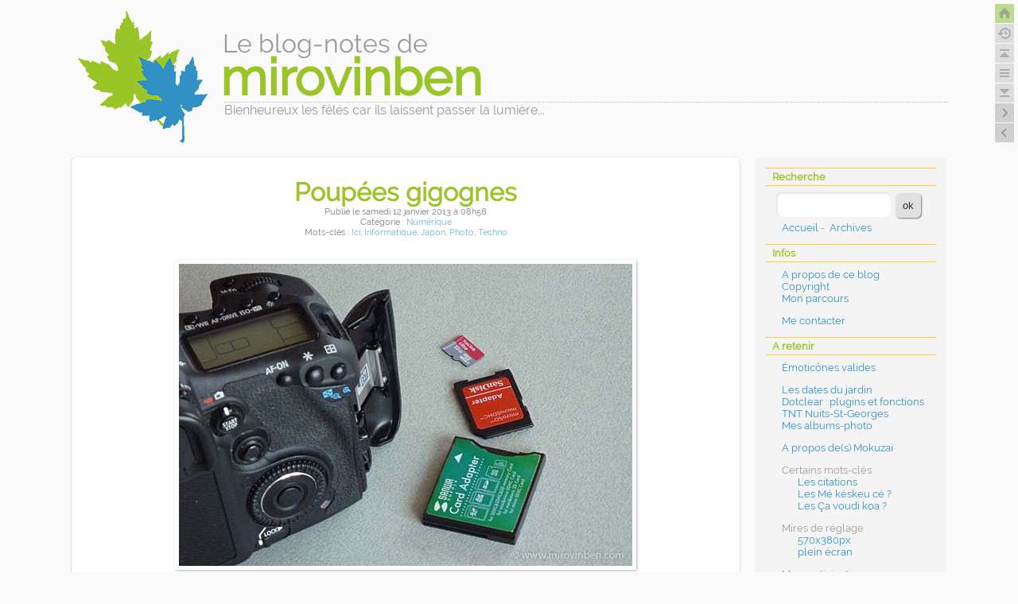

--- FILE ---
content_type: text/html; charset=UTF-8
request_url: https://www.mirovinben.fr/blog/index.php?post/id2302
body_size: 36373
content:
<!DOCTYPE html>
<html lang="fr">
<head>

	
	<meta charset="UTF-8" />
	
		<title>Poupées gigognes - mirovinben</title>

	
		
			<meta name="ROBOTS" content="INDEX, FOLLOW, NOARCHIVE" />
		
		
	<meta name="date" content="2013-01-12T08:58:00+01:00" />

	
	
	<link rel="contents" href="https://www.mirovinben.fr/blog/index.php?archive" title="Archives" />
			<link rel="next" href="https://www.mirovinben.fr/blog/index.php?post/id2306" title="Dotclear : marqueurs EntryNotes et IfEntryNotes" />
		<link rel="prev" href="https://www.mirovinben.fr/blog/index.php?post/id2301" title="Un arbre qui tombe" />
		
			<link rel="alternate" type="application/atom+xml" title="Fil Atom des billets" href="https://www.mirovinben.fr/blog/index.php?feed/atom" />
							<link rel="alternate" type="application/atom+xml" title="Fil Atom des commentaires pour ce billet" href="https://www.mirovinben.fr/blog/index.php?feed/atom/comments/2302" />
						<link rel="alternate" type="application/rss+xml" title="Fil RSS2 des billets" href="https://www.mirovinben.fr/blog/index.php?feed/rss2" />
							<link rel="alternate" type="application/rss+xml" title="Fil RSS2 des commentaires pour ce billet" href="https://www.mirovinben.fr/blog/index.php?feed/rss2/comments/2302" />
					
	
	
<!-- mediaqueries -->
	<meta name="viewport" content="width=device-width, initial-scale=1" />
<!-- thème -->
	<link rel="stylesheet" href="/dc2themes/mrvb6/common.css" media="screen" />
	<link rel="stylesheet" href="/dc2themes/mrvb6/style.css" media="screen" />
	<link rel="stylesheet" href="/dc2themes/mrvb6_sobre/style.css" media="screen" />
<!-- BlogQmarkURL CSS + JQuery -->
	<link rel="stylesheet" href="https://www.mirovinben.fr/blog/index.php?pf=print.css" media="print" />
	<script src="https://www.mirovinben.fr/blog/index.php?pf=jquery/2.2.4/jquery.js"></script>
	<script src="https://www.mirovinben.fr/blog/index.php?pf=jquery/2.2.4/jquery.cookie.js"></script>

<!-- début publicHeadContent -->
<link rel="stylesheet" href="/blog/index.php?pf=bigfoot/css/bigfoot-numeric.css" type="text/css" media="screen" />
<script src="/blog/index.php?pf=bigfoot/js/bigfoot.js"></script>
<link rel="stylesheet" href="/blog/index.php?pf=magnific-popup/css/magnific-popup.css" type="text/css" media="screen" />
<script src="/blog/index.php?pf=magnific-popup/js/magnific-popup.js"></script>
<style>
	.mrvbToC .less.active .read-more,
	.mrvbToC .read-less{display: none;}
	.mrvbToC .less.active .read-less{display: inline-block;}
</style>
<link rel="stylesheet" type="text/CSS" href="https://www.mirovinben.fr/blog/index.php?pf=twentytwenty/css/twentytwenty.css" />
<script src="https://www.mirovinben.fr/blog/index.php?pf=twentytwenty/js/jquery.event.move.min.js"></script>
<script src="https://www.mirovinben.fr/blog/index.php?pf=twentytwenty/js/jquery.twentytwenty.min.js"></script>
<script>
//<![CDATA[
$(window).load(function(){
$(".twentytwenty-container").twentytwenty();
});

//]]>
</script>
<!-- fin publicHeadContent -->

<!-- surcharges plugins/palettes du thème -->
	<link rel="stylesheet" href="/dc2themes/mrvb6/plugins.css" media="screen" />
	<link rel="stylesheet" href="/dc2themes/mrvb6_sobre/plugins.css" media="screen" />
	<link rel="stylesheet" href="/dc2themes/mrvb6_sobre/colors.css" media="screen" />

<!-- surcharges spécifiques au blog -->
	<link rel="stylesheet" href="/dc2themes/mrvb6_sobre_default/style.css" media="screen" />
	<link rel="stylesheet" href="/dc2themes/mrvb6_sobre_default/plugins.css" media="screen" />
	<link rel="stylesheet" href="/dc2themes/mrvb6_sobre_default/colors.css" media="screen" />

<!-- / -->


	<script src="https://www.mirovinben.fr/blog/index.php?pf=post.js"></script>
	<script>
		var post_remember_str = 'Se souvenir de moi sur ce blog';
	</script>

</head>

<body class="dc-post simple   dc-570px blog_default dc-menu-right blowup style3D styleBloc styleRond">


	<div id="page">
		
			
	
	
				
<header class="header">
	<nav>
		<p class="ico-gohome"><a class="ico-gohome" href="?" title="Aller à la page d'accueil">&nbsp;</a></p>
		<p class="ico-goarchiv"><a class="ico-goarchiv" href="?archive" title="Aller à la page d'archives">&nbsp;</a></p>
		<p class="ico-gotop"><a class="ico-gotop" href="#top" title="Aller en haut de page">&nbsp;</a></p>
		<p class="ico-gomenu"><a class="ico-gomenu" href="#blognav" title="Aller au menu">&nbsp;</a></p>
		<p class="ico-gofooter"><a class="ico-gofooter" href="#bottom" title="Aller en bas de page">&nbsp;</a></p>
		<p class="ico-nogch">&nbsp;</p>
		<p class="ico-nodrt">&nbsp;</p>
		<ul class="skip-links" id="prelude">
			<li class="first"><a href="#main">Aller au contenu</a></li>
			<li class="next"><a href="#blognav">Aller au menu</a></li>
			<li class="last"><a href="#search">Aller à la recherche</a></li>
		</ul>
	</nav>		
	<div id="top" class="banner">
									<div class="site-prelude">
					Le blog-notes de
				</div>
						<h1 class="site-title"><a href="https://www.mirovinben.fr/blog/index.php?" title="Retour à la page d'accueil du blog"><span>mirovinben</span></a></h1>
							<p class="site-baseline">Bienheureux les fêlés car ils laissent passer la lumière...</p>
						</div>

	
</header>

			

		<div id="wrapper">
				
			<main id="main">
									<div class="widgets blogextra__widgets" id="blogextra">
									</div>
										
				<div id="content">
						
		
			<article id="p2302" class="post simple content-one cat-numerique " >
			<div class="post-header-content">
						
<header>
	<h2 class="post-title"><a href="https://www.mirovinben.fr/blog/index.php?post/id2302">Poupées gigognes</a></h2>
	<div class="post-meta">
			<p class="post-info">
			Publié			
	<time datetime="2013-01-12T08:58:00+01:00"><span class="post-date">le samedi 12 janvier 2013</span><span class="post-time"> à 08h58</span></time>

			<span class="post-permalink">- <a href="https://www.mirovinben.fr/blog/index.php?post/id2302" title="Lien permanent">#</a></span>
					<span class="post-cat"><span class="separator"> - </span>Catégorie&nbsp;: <a href="https://www.mirovinben.fr/blog/index.php?category/Numerique">Numérique</a></span>
				</p>
		
<div class="entry-tags">
	<p>Mots-clés : </p>
	<ul class="post-tags-list">
		<li class="post-tags-item"><a href="https://www.mirovinben.fr/blog/index.php?tag/Ici">Ici</a>, </li>
		<li class="post-tags-item"><a href="https://www.mirovinben.fr/blog/index.php?tag/Informatique">Informatique</a>, </li>
		<li class="post-tags-item"><a href="https://www.mirovinben.fr/blog/index.php?tag/Japon">Japon</a>, </li>
		<li class="post-tags-item"><a href="https://www.mirovinben.fr/blog/index.php?tag/Photo">Photo</a>, </li>
		<li class="post-tags-item"><a href="https://www.mirovinben.fr/blog/index.php?tag/Techno">Techno</a></li>
	</ul>
</div>

	  	</div>
</header>

								

<div class="post-body">
						<div class="post-edit post-excerpt dc-photo">
				<p><img alt="b130105f0981.jpg" src="/dc2public/2013/2013_01/b130105f0981.jpg" /></p>
<p>Comment utiliser une carte mémoire tourikiki<br />avec un appareil photo qui n'aime que les formats maoussekosto...</p>				<div class="clear"></div>
			</div>
			<div class="endExcerpt "></div>
			  	<div class="post-edit post-content ">
		<p>Depuis que je me suis décidé <em>(très récemment, c'est à dire juste avant mon voyage de quinze jours au Japon en novembre dernier)</em> à utiliser le format de fichier-photo "brut de capteur", poétiquement appelé "RAW" par les spécialistes, il m'a fallut revoir pas mal de choses...</p>
<p>A savoir ma chaîne de traitement des fichiers (choix des logiciels à utiliser et ordre d'utilisation), mes méthodes de sauvegarde (originaux + résultats) et, surtout, la capacité des cartes mémoires que j'insère dans le 7D pour ne pas me trouver en "panne de peloche" en pleine opération "click-clack" voire, peut-être un jour, en plein tournage d'une vidéo.</p>
<p>Chaque fichier RAW pesant environ 4 fois son équivalent en JPEG (moyenne sur 100 fichiers), il me fallait donc d'abord résoudre la capacité de stockage dans l'appareil photo.</p>
<p>Quand on voit la différence de coût entre une <a href="http://fr.wikipedia.org/wiki/CompactFlash">CompactFlash</a> et une  <a href="http://fr.wikipedia.org/wiki/Micro_SD">microSD-HC</a> pour une même capacité (32&#160;Go), avec une vitesse de transfert d'au moins 30&#160;Go/s, de la même marque chez le même fournisseur (85&#160;€ pour la première et 25&#160;€ pour la seconde), on peut chercher à utiliser la seconde. Moyennant un adaptateur.</p>
<p>Sauf que là, il m'en faut deux. Le premier (le rouge) est classique, d'autant plus facilement trouvable qu'il est fourni avec. Le second (le vert) est plus exotique, difficile à acquérir en France.</p>
<p>Comme je vous l'avais raconté <a href="/blog/index.php?post/id2286">ici</a>, j'en ai trouvé un au Japon. Financièrement c'est impeccable&#160;: 73&#160;€ pour deux microSD-HC et un adaptateur là-bas. À comparer avec les 170&#160;€ pour deux CompactFlash ici. </p>
<p>Par contre il y a un léger problème. Quand j'insère l'adaptateur "vert" dans le lecteur de carte intégré à l'ordinateur, il n'est pas détecté et je ne peux faire de copie sur mon disque dur. Deux solutions&#160;:</p>
<ol><li>Extraire l'adaptateur rouge de l'adaptateur vert et l'insérer dans le lecteur de carte. Pas trop envie. En effet, l’ergot dans l'adaptateur vert destiné à bloquer l'adaptateur rouge me paraît&nbsp; un peu léger...</li>
<li>Ne rien ôter de l'appareil photo et utiliser un câble USB entre le boîtier et le PC. Méthode que je n'utilisais pas jusqu'à présent mais qui donne toute satisfaction. A condition de désactiver le logiciel Canon qui se lance automatiquement par défaut et qui fait sa soupe dans son coin.</li>
</ol>
<p>J'ai choisi la seconde méthode.</p>
<p>L'amusant dans l'histoire c'est que je n'ai pris que 36 photos (pour une occupation mémoire totale de 890&#160;Mo) depuis que j'ai cette usine à gaz à disposition... La CompactFlash de 16&#160;Go que j'utilise habituellement aurait largement suffit...</p>
<div class="footnotes">
<hr class="" />
<p><strong>Mise à jour du 21/01/2012&#160;:</strong></p>
<p>Les informations ajoutées dans <a href="/blog/index.php?post/id2302#c7977">ce commentaire</a> sont à prendre en compte si vous souhaitez acheter ou conseiller ce genre d'adaptateur.</p>
</div>
		<div class="clear"></div>
	</div>
	</div>


			</div>
						<p class="ico-godrt"><a class="ico-godrt" href="https://www.mirovinben.fr/blog/index.php?post/id2301" title="billet précédent">&nbsp;</a></p>
			
						<p class="ico-gogch"><a class="ico-gogch" href="https://www.mirovinben.fr/blog/index.php?post/id2306" title="billet suivant">&nbsp;</a></p>
			
			


			
	<div class="post-feedback"> 

						<div class="feedback__comments" id="comments">
				<h3>13 réactions</h3>
				<ul class="comments-list">
													<li id="c7933" class="comment  odd first">
																	<p class="comment-info"><a href="#c7933" class="comment-number">1</a>.
							par <a href="http://www.lumieresdelombre.com/">Pastelle</a>, le samedi 12 janvier 2013 à 10h05							<span class="feedback-type">commentaire</span>														</p>
							<div class="comment-content">
								
								<p>Je ne savais même pas que ça existait. Je viens de regarder sur internet, ça se trouve en France aussi. Je vais essayer, car j'ai des cartes de l'ancien appareil, elles vont se rendre utiles ainsi.<br />
Merci pour l'info. <img src="/dc2themes/mrvb6_sobre/smilies/smile.png" alt=":)" class="smiley" /></p>
															</div>
						</li>
																<li id="c7934" class="comment me  ">
																	<p class="comment-info"><a href="#c7934" class="comment-number">2</a>.
							par <a href="https://www.mirovinben.fr">mirovinben</a>, le samedi 12 janvier 2013 à 10h37							<span class="feedback-type">commentaire</span>														</p>
							<div class="comment-content">
								
								<p><strong>Pastelle</strong>, j’en avais trouvé un après mon achat, via internet depuis la France. Je ne me souviens plus si c’était un adaptateur accueillant des microSD-HC ou un adaptateur accueillant des SD-HC (donc aussi des microSD-HC).</p>
<p>Vaut mieux prendre un adaptateur  accueillant des SD-HC. Qui peut le plus peut le moins…</p>
<p>Vérifie aussi les débits acceptés (côté carte mémoire) et fournis (vers l’APN) par l’adaptateur.</p>
															</div>
						</li>
																<li id="c7935" class="comment  odd ">
																	<p class="comment-info"><a href="#c7935" class="comment-number">3</a>.
							par <a href="http://www.banalitesxunegonde.fr">Cunégonde</a>, le samedi 12 janvier 2013 à 10h44							<span class="feedback-type">commentaire</span>														</p>
							<div class="comment-content">
								
								<p>Si tu veux j'ai des cartes dont je ne me sers plus.</p>
															</div>
						</li>
																<li id="c7936" class="comment   ">
																	<p class="comment-info"><a href="#c7936" class="comment-number">4</a>.
							par <a href="http://www.legaletas.net/blog/">Gilsoub</a>, le samedi 12 janvier 2013 à 12h40							<span class="feedback-type">commentaire</span>														</p>
							<div class="comment-content">
								
								<p>Ayant le même prob depuis mon passage au 7 D mes cartes 4Go sont devenus petite je suis passé au 16, je zieute les 36 pour mon prochain voyage. mais c'est vrai qu'elle sont chére ! Donc si ta soluce est fiable ...<br />
Cunégonde : Quelle capacité et prix ?</p>
															</div>
						</li>
																<li id="c7937" class="comment me odd ">
																	<p class="comment-info"><a href="#c7937" class="comment-number">5</a>.
							par <a href="https://www.mirovinben.fr">mirovinben</a>, le samedi 12 janvier 2013 à 12h56							<span class="feedback-type">commentaire</span>														</p>
							<div class="comment-content">
								
								<p><strong>Cunégonde</strong>, si c'est à moi que tu causes, non merci, j'ai ce qu'il faut. Par contre si d'autres sont intéressés, même question que Gilsoub : "Quelle capacité et prix ?"</p>


<p><strong>Gilsoub</strong>, pour la fiabilité de l'adaptateur, je vais attendre encore un peu avant de laisser éclater ma joie. Pour les cartes mémoires proprement dites, la marque est réputée. Je n'ai jamais eu de pb avec mes autres cartes, de la même marque.</p>
															</div>
						</li>
																<li id="c7938" class="comment   ">
																	<p class="comment-info"><a href="#c7938" class="comment-number">6</a>.
							par <a href="http://www.banalitescunegonde.fr">Cunégonde</a>, le samedi 12 janvier 2013 à 14h10							<span class="feedback-type">commentaire</span>														</p>
							<div class="comment-content">
								
								<p>Sept sandisk extreme III de 2GO, une dane-elec de 2GO aussi, 2 sandisk ultra II de 1GO.<br />
Je donne, faudra juste venir les récupérer.</p>
															</div>
						</li>
																<li id="c7939" class="comment me odd ">
																	<p class="comment-info"><a href="#c7939" class="comment-number">7</a>.
							par <a href="https://www.mirovinben.fr">mirovinben</a>, le samedi 12 janvier 2013 à 14h21							<span class="feedback-type">commentaire</span>														</p>
							<div class="comment-content">
								
								<p>Quel format de carte ? CompactFlash ?</p>
															</div>
						</li>
																<li id="c7940" class="comment   ">
																	<p class="comment-info"><a href="#c7940" class="comment-number">8</a>.
							par <a href="http://www.banalitescunegonde.fr">Cunégonde</a>, le samedi 12 janvier 2013 à 16h40							<span class="feedback-type">commentaire</span>														</p>
							<div class="comment-content">
								
								<p>Mais oui</p>
															</div>
						</li>
																<li id="c7975" class="comment  odd ">
																	<p class="comment-info"><a href="#c7975" class="comment-number">9</a>.
							par <a href="http://www.ledauphin.org/">Stéphane</a>, le vendredi 18 janvier 2013 à 08h11							<span class="feedback-type">commentaire</span>														</p>
							<div class="comment-content">
								
								<p>Salut,</p>


<p>En terme de vitesse d'écriture, ça donne quoi cet empilage (je pense surtout à la conversion CompactFlash =&gt; SD ) ?</p>


<p>Merci</p>


<p>Stéphane</p>
															</div>
						</li>
																<li id="c7976" class="comment me  ">
																	<p class="comment-info"><a href="#c7976" class="comment-number">10</a>.
							par <a href="https://www.mirovinben.fr">mirovinben</a>, le vendredi 18 janvier 2013 à 08h27							<span class="feedback-type">commentaire</span>														</p>
							<div class="comment-content">
								
								<p>Je n'ai fait qu un seul type de test, en situation classique : prendre des photos au format RAW, parfois de façon rapprochée (une par seconde). Ni vidéo ni mode rafale. Ça a l'air de suivre le rythme.</p>


<p><em>Mon petit doigt me souffle à l'oreille qu'il serait bon de tester plus à fond... <img src="/dc2themes/mrvb6_sobre/smilies/wink.png" alt=";-)" class="smiley" /> </em></p>
															</div>
						</li>
																<li id="c7977" class="comment me odd ">
																	<p class="comment-info"><a href="#c7977" class="comment-number">11</a>.
							par <a href="https://www.mirovinben.fr">mirovinben</a>, le vendredi 18 janvier 2013 à 09h59							<span class="feedback-type">commentaire</span>														</p>
							<div class="comment-content">
								
								<p>Tests complémentaires faits…</p>
<p>Si je connais le débit de la microSDHC (jusqu’à 30Mo/s), je n’ai pas trouvé d’information claire concernant le débit de l’adaptateur (marque Sanwa, ref <a href="http://www.sanwa.co.jp/product/syohin.asp?code=ADR-SDCF2">ADR-SDCF2</a>). Je sais juste qu’il est UDMA et qu’il accepte les (micro)SDHC de la classe 1 jusqu’à la classe 10… Ce qui ne dit rien de sa vitesse de transfert vers le 7D…</p>
<ul>
<li>test vidéo : c’est limite. Risque de saturation du buffer interne du 7D, gare aux faux contacts (j’en ai eu un), mais ça fonctionne. Canon préconise au moins du 8Mo/s</li>
<li>test mode rafale : 16 images RAW (380Mo) en 2 secondes. On obtient bien les 8 images par seconde annoncées par Canon. Tout dépend du temps de pause entre deux rafales.</li>
</ul>
<p>En conclusion : si ça convient fort bien pour mon usage (peu ou pas de modes rafale, pas de vidéo), je ne conseille pas nécessairement cet achat pour qui veut faire surtout des vidéos.</p>
<p>Remarque : cet adaptateur ne peut être inséré que dans un appareil qui accepte les CompactFlash de type II (plus épaisses que les classiques type I).</p>
															</div>
						</li>
																<li id="c7978" class="comment   ">
																	<p class="comment-info"><a href="#c7978" class="comment-number">12</a>.
							par <a href="http://www.ledauphin.org/">Stéphane</a>, le vendredi 18 janvier 2013 à 10h40							<span class="feedback-type">commentaire</span>														</p>
							<div class="comment-content">
								
								<p>Ha, si c'est une carte Type II, ça répond de manière définitive à la question : compatible Type I uniquement  pour mon Nikon ....</p>


<p>Il faut surtout comparer le temps de vidage du buffer pour avoir une bonne idée de la vitesse de l'ensemble. Avec une carte lente, tu fera tes 16 images en deux secondes, puis ensuite il faut attendre qu'il se vide. Et là la vitesse de la carte est importante.</p>


<p>Stéphane</p>
															</div>
						</li>
																<li id="c7979" class="comment me odd ">
																	<p class="comment-info"><a href="#c7979" class="comment-number">13</a>.
							par <a href="https://www.mirovinben.fr">mirovinben</a>, le vendredi 18 janvier 2013 à 12h43							<span class="feedback-type">commentaire</span>														</p>
							<div class="comment-content">
								
								<p><strong>Stéphane</strong>, c'est ce que j'évoquais implicitement en parlant de "temps de pause entre deux rafales". <img src="/dc2themes/mrvb6_sobre/smilies/wink.png" alt=";-)" class="smiley" /></p>
															</div>
						</li>
							</ul>
				</div>
			

	<form action="https://www.mirovinben.fr/blog/index.php?post/id2302#pr" method="post" id="comment-form">
								
		<h3>Ajouter un commentaire</h3>
		<div class="comment-form">
		
			<p class="signal"><input name="c_signal" id="c_signal" type="checkbox"  /> <label for="c_signal">Commentaire privé</label></p>			
			<p class="field name-field"><label for="c_name">Nom ou pseudo<abbr title="Champ obligatoire">*</abbr>&nbsp;:</label>
				<input name="c_name" type="text" id="c_name" size="30" maxlength="255" value="" />
			</p>

			<p class="field mail-field"><label for="c_mail">Adresse email<abbr title="Champ obligatoire">*</abbr>&nbsp;:</label>
				<input name="c_mail" type="text" id="c_mail" size="30" maxlength="255" value="" />
			</p>

			<p class="field site-field"><label for="c_site">Site web <em>(facultatif)</em>&nbsp;:</label>
				<input name="c_site" type="text" id="c_site" size="30" maxlength="255" value="" />
			</p>

			<p style="display:none">
				<input name="f_mail" type="text" size="30" maxlength="255" value="" />
			</p>

			<p class="field field-content"><label for="c_content">Commentaire<abbr title="Champ obligatoire">*</abbr>&nbsp;:</label>
				<textarea name="c_content" id="c_content" cols="35" rows="7"></textarea>
			</p>

			<div class="form-help" id="c_help">
								<p>Le code HTML est affiché comme du texte et les adresses web sont automatiquement transformées. Vous pouvez utiliser une syntaxe wiki simplifiée en vous aidant des boutons de mise en forme au-dessus du champ de saisie du commentaire. Votre adresse email ne sera pas rendue publique. </p>
				<p>Si la case "Commentaire privé" est cochée, votre message me sera envoyé mais ne sera pas affiché dans la liste des commentaires. Utilisable, par exemple, pour signaler discrètement une erreur ou demander une correction.</p>
			</div>

			
			<p class="buttons">
				<button type="submit" class="preview" name="preview" value="Prévisualiser">Prévisualiser</button>
									<button type="submit" class="submit" value="Envoyer">Envoyer</button>
							</p>
		</div>
	</form>



	</div> 

			
	<div class="feed post-feed">
		<ul class="feed-atom">
			<li><a href="https://www.mirovinben.fr/blog/index.php?feed/atom/comments/2302">Fil Atom des commentaires pour ce billet</a></li>
		</ul>
		<ul class="feed-rss2">
			<li><a href="https://www.mirovinben.fr/blog/index.php?feed/rss2/comments/2302">Fil RSS2 des commentaires pour ce billet</a></li>
		</ul>
	</div>

		</article>
		
				</div>
					
			</main>
					
						
<aside class="sidebar" id="sidebar">
<div class="widgets blognav__widgets" id="blognav">
<div class="mrvbBlock ">
<div class="widget mrvbsearch " id="search">
<h2>Recherche</h2>
<form action="https://www.mirovinben.fr/blog/index.php?" method="get">
<fieldset>
<p><input type="text" size="10" maxlength="255" id="q" name="q" value="" /> <input type="submit" class="submit" value="ok" /></p>
</fieldset>
</form>
</div>
<div class="widget mrvbnavigation "  id="topnav">
<ul>
<li class="topnav-home"><a href="https://www.mirovinben.fr/blog/index.php?">Accueil</a><span>&nbsp;-&nbsp;</span></li>
<li class="topnav-arch"><a href="https://www.mirovinben.fr/blog/index.php?archive">Archives</a></li>
</ul>
</div>
<div class="widget text mrvbtext ">
<h2>Infos</h2>
<ul>
	<li><a href="?static/Apropos">A propos de ce blog</a></li>
	<li><a href="?static/Copyright">Copyright</a></li>
	<li><a href="?static/mon-parcours">Mon parcours</a></li>
</ul>
<ul>
	<li><a href="?contactme">Me contacter</a></li>
</ul>
</div>
<div class="widget text mrvbtext ">
<h2>A retenir</h2>
<ul>
	<li><a href="?static/Emoticones">Émoticônes valides</a></li>
</ul>
<ul>
	<li><a href="?static/JardinDates">Les dates du jardin</a></li>
	<li><a href="?pages/pluginsDC2">Dotclear : plugins et fonctions</a></li>
	<li><a href="?static/TNT21">TNT Nuits-St-Georges</a></li>
	<li><a href="?pages/RecapAlbums01">Mes albums-photo</a></li>
</ul>
<ul>
	<li><a href="?pages/Mokuzai">A propos de(s) Mokuzai</a></li>
</ul>
<ul>
	<li>Certains mots-clés
		<ul>
			<li><a href="?tag/Citation">Les citations</a></li>
			<li><a href="?tag/M%C3%A9keskeuc%C3%A9">Les Mé késkeu cé ?</a></li>
			<li><a href="?tag/Çavoudikoa">Les Ça voudi koa ?</a></li>
		</ul>
	</li>
	<li>Mires de réglage
		<ul>
			<li><a href="?static/GrayScale">570x380px</a></li>
			<li><a href="/mire.html">plein écran</a></li>
		</ul>
	</li>
	<li>Mes participations...
		<ul class="puce">
			<li class="off"><a href="?tag/Projet-52" title="participation terminée">aux projets 52 de Virginie</a></li>
			<li class="off"><a href="?tag/Photomuette" title="participation terminée">à la photo muette</a></li>
			<li class="off"><a href="?tag/Photo-du-15" title="participation terminée">à la photo du mois</a></li>
			<li class="off"><a href="?tag/Alphajour" title="participation terminée">aux 366 alphabétiques</a></li>
			<li class="off"><a href="?tag/Mobsol%C3%A8te" title="participation terminée">aux Obsolètes</a></li>
			<li class="off"><a href="?pages/Chic-des-Clics" title="participation terminée">aux "Chic ! Des clics !"</a></li>
		</ul>
	</li>
</ul>
</div>
</div>
<div class="mrvbBlock ">
<div class="widget categories mrvbcategories ">
<h2>Catégories</h2>
<p class="list">
<a class="cat91" href="https://www.mirovinben.fr/blog/index.php?category/Bref">Bref</a><span class="separator">&nbsp;- </span>
<a class="cat23" href="https://www.mirovinben.fr/blog/index.php?category/Au-jour-le-jour">Au jour le jour</a><span class="separator">&nbsp;- </span>
<a class="cat24" href="https://www.mirovinben.fr/blog/index.php?category/Ca-se-mange">Ça se mange</a><span class="separator">&nbsp;- </span>
<a class="cat25" href="https://www.mirovinben.fr/blog/index.php?category/Dans-le-jardin">Dans le jardin</a><span class="separator">&nbsp;- </span>
<a class="cat2" href="https://www.mirovinben.fr/blog/index.php?category/Ciel-et-nuees">Ciel et nuées</a><span class="separator">&nbsp;- </span>
<a class="cat80" href="https://www.mirovinben.fr/blog/index.php?category/Dotclear">Dotclear</a><span class="separator">&nbsp;- </span>
<a class="cat78" href="https://www.mirovinben.fr/blog/index.php?category/Photophilie">Photophilie</a><span class="separator">&nbsp;- </span>
<a class="cat33" href="https://www.mirovinben.fr/blog/index.php?category/Textualite">Textualité</a><span class="separator">&nbsp;- </span>
<a class="cat19" href="https://www.mirovinben.fr/blog/index.php?category/Sagacite">Sagacité</a><span class="separator">&nbsp;- </span>
<a class="cat26 category-current" href="https://www.mirovinben.fr/blog/index.php?category/Numerique">Numérique</a><span class="separator">&nbsp;- </span>
<a class="cat79" href="https://www.mirovinben.fr/blog/index.php?category/Japon-2012">Japon 2012</a><span class="separator">&nbsp;- </span>
<a class="cat29" href="https://www.mirovinben.fr/blog/index.php?category/Autrefois">Autrefois</a><span class="separator">&nbsp;- </span>
<a class="cat5" href="https://www.mirovinben.fr/blog/index.php?category/Blog">La vie du blog</a><span class="last-separator">.</span> </p>
</div>
<div class="widget tags mrvbtags ">
<h2>Mots-clés</h2>
<p class="list">
<a href="https://www.mirovinben.fr/blog/index.php?tag/Ici" class="tag100 tag-current" >Ici</a><span class="separator">&nbsp;- </span>
<a href="https://www.mirovinben.fr/blog/index.php?tag/Jeu" class="tag40" >Jeu</a><span class="separator">&nbsp;- </span>
<a href="https://www.mirovinben.fr/blog/index.php?tag/V%C3%A9g%C3%A9tal" class="tag30" >Végétal</a><span class="separator">&nbsp;- </span>
<a href="https://www.mirovinben.fr/blog/index.php?tag/Ciel" class="tag20" >Ciel</a><span class="separator">&nbsp;- </span>
<a href="https://www.mirovinben.fr/blog/index.php?tag/Nuages" class="tag20" >Nuages</a><span class="separator">&nbsp;- </span>
<a href="https://www.mirovinben.fr/blog/index.php?tag/Coulisses" class="tag20" >Coulisses</a><span class="separator">&nbsp;- </span>
<a href="https://www.mirovinben.fr/blog/index.php?tag/Animal" class="tag10" >Animal</a><span class="separator">&nbsp;- </span>
<a href="https://www.mirovinben.fr/blog/index.php?tag/Br%C3%A8ve" class="tag10" >Brève</a><span class="separator">&nbsp;- </span>
<a href="https://www.mirovinben.fr/blog/index.php?tag/Projet-52" class="tag10" >Projet-52</a><span class="separator">&nbsp;- </span>
<a href="https://www.mirovinben.fr/blog/index.php?tag/Citation" class="tag10" >Citation</a><span class="separator">&nbsp;- </span>
<a href="https://www.mirovinben.fr/blog/index.php?tag/Alphajour" class="tag10" >Alphajour</a><span class="separator">&nbsp;- </span>
<a href="https://www.mirovinben.fr/blog/index.php?tag/Mini-s%C3%A9rie" class="tag10" >Mini-série</a><span class="separator">&nbsp;- </span>
<a href="https://www.mirovinben.fr/blog/index.php?tag/Visite" class="tag10" >Visite</a><span class="separator">&nbsp;- </span>
<a href="https://www.mirovinben.fr/blog/index.php?tag/Premi%C3%A8re" class="tag10" >Première</a><span class="separator">&nbsp;- </span>
<a href="https://www.mirovinben.fr/blog/index.php?tag/Enigme" class="tag10" >Enigme</a><span class="separator">&nbsp;- </span>
<a href="https://www.mirovinben.fr/blog/index.php?tag/Ailleurs" class="tag10" >Ailleurs</a><span class="separator">&nbsp;- </span>
<a href="https://www.mirovinben.fr/blog/index.php?tag/Traces" class="tag10" >Traces</a><span class="separator">&nbsp;- </span>
<a href="https://www.mirovinben.fr/blog/index.php?tag/Cogitation" class="tag10" >Cogitation</a><span class="separator">&nbsp;- </span>
<a href="https://www.mirovinben.fr/blog/index.php?tag/Mobsol%C3%A8te" class="tag10" >Mobsolète</a><span class="separator">&nbsp;- </span>
<a href="https://www.mirovinben.fr/blog/index.php?tag/Oiseau" class="tag10" >Oiseau</a><span class="separator">&nbsp;- </span>
<a href="https://www.mirovinben.fr/blog/index.php?tag/M%C3%A9t%C3%A9o" class="tag10" >Météo</a><span class="separator">&nbsp;- </span>
<a href="https://www.mirovinben.fr/blog/index.php?tag/Lune" class="tag0" >Lune</a><span class="separator">&nbsp;- </span>
<a href="https://www.mirovinben.fr/blog/index.php?tag/Japon" class="tag0 tag-current" >Japon</a><span class="separator">&nbsp;- </span>
<a href="https://www.mirovinben.fr/blog/index.php?tag/Mokuzai" class="tag0" >Mokuzai</a><span class="separator">&nbsp;- </span>
<a href="https://www.mirovinben.fr/blog/index.php?tag/%C3%87avoudikoa" class="tag0" >Çavoudikoa</a><span class="separator">&nbsp;- </span>
<a href="https://www.mirovinben.fr/blog/index.php?tag/Cuisine" class="tag0" >Cuisine</a><span class="separator">&nbsp;- </span>
<a href="https://www.mirovinben.fr/blog/index.php?tag/Souvenir" class="tag0" >Souvenir</a><span class="separator">&nbsp;- </span>
<a href="https://www.mirovinben.fr/blog/index.php?tag/Contrail" class="tag0" >Contrail</a><span class="separator">&nbsp;- </span>
<a href="https://www.mirovinben.fr/blog/index.php?tag/M%C3%A9keskeuc%C3%A9" class="tag0" >Mékeskeucé</a><span class="separator">&nbsp;- </span>
<a href="https://www.mirovinben.fr/blog/index.php?tag/Techno" class="tag0 tag-current" >Techno</a><span class="last-separator">...</span> </p>
<p class="goTags"><a href="https://www.mirovinben.fr/blog/index.php?tags">Tous les mots-clés</a></p>
</div>
<div class="widget syndicate mrvbsyndicate ">
<h2>Flux RSS/Atom du blog</h2>
<ul class="feed-atom">
<li><a class="feed entries" href="https://www.mirovinben.fr/blog/index.php?feed/atom">Fil Atom des billets</a></li>
<li><a class="feed comments" href="https://www.mirovinben.fr/blog/index.php?feed/atom/comments">Fil Atom des commentaires</a></li>
</ul>
<ul class="feed-rss2">
<li><a class="feed entries" href="https://www.mirovinben.fr/blog/index.php?feed/rss2">Fil RSS2 des billets</a></li>
<li><a class="feed comments" href="https://www.mirovinben.fr/blog/index.php?feed/rss2/comments">Fil RSS2 des commentaires</a></li>
</ul>

</div>
<div class="widget text mrvbtext logo-x-screen">
<p class="logos"><a class="dotclear" title="Ce blog est propulsé par Dotclear" href="https://fr.dotclear.org"><span>Dotclear</span></a></p>
<p class="txt-screen">&nbsp;</p>
</div>
</div>
</div>
</aside>

					
				
		</div>
			
				
<footer class="footer" id="footer">
</footer>
<p id="gotop"><a href="#top">Haut de page</a></p>
<p id="bottom"></p>

<script>
// show/hide "footnotes"
$(function() {
	if ($('body.dc-post, body.dc-page').length == 0) { return; }
	if ($('div.dc-footnotes').length != 0) { return; }
	if ($('article.dc-footnotes').length != 0) { return; }

	var linknotes = $('<a href="#">' + $('#post-notes p.link').text() + '</a>').click(function() {
		$('#entry-notes').show(200);
		$(this).parent().html($(this).text());
		return false;
	});
	$('#post-notes p.link').empty().append(linknotes);
	$('#entry-notes').hide();
});
</script>

<script>
//<![CDATA[
$(document).ready(function(){
$("a[href^=\"http\"]").each(function(i){$(this).not("[href*=\""+document.domain+"\"]").not(":has(img)").after("<a class=\"xternlink\" href=\""+$(this).attr("href")+"\" onclick=\"window.open(this.href); return false;\"><span><img src=\"https://www.mirovinben.fr/blog/index.php?pf=autoExternalLinks/img/external.gif\" alt=\"\" title=\"Ouvrir ce lien dans une nouvelle fenêtre\" /></span></a>");});});

//]]>
</script>
<script>
//<![CDATA[
$(document).ready(function() {
var bigfoot = $.bigfoot({
anchorPattern: /(fn|footnote|note|wiki-footnote)[:\-_\d]/gi,
footnoteTagname: "p, li",

activateOnHover: true,
deleteOnUnhover: true,
hoverDelay: 500,

numberResetSelector: ".post",
scope: ".post"
});
});

//]]>
</script>
<script src="/blog/index.php?pf=commentsWikibar/wikibar.min.js"></script>
<script>
//<![CDATA[
addListener(window,'load',function() {
jsToolBar.prototype.base_url = 'https://www.mirovinben.fr'; 
jsToolBar.prototype.legend_msg = 'Vous pouvez utiliser les raccourcis suivant pour mettre en forme votre texte.'; 
jsToolBar.prototype.elements.strong.title = 'Forte emphase'; 
jsToolBar.prototype.elements.em.title = 'Emphase'; 
jsToolBar.prototype.elements.ins.title = 'Insertion'; 
jsToolBar.prototype.elements.del.title = 'Suppression'; 
jsToolBar.prototype.elements.quote.title = 'Citation en ligne'; 
jsToolBar.prototype.elements.code.title = 'Code'; 
jsToolBar.prototype.elements.br.title = 'Passage à la ligne'; 
jsToolBar.prototype.elements.ul.title = 'Liste à puces'; 
jsToolBar.prototype.elements.ol.title = 'Liste numérotée'; 
jsToolBar.prototype.elements.pre.title = 'Texte préformaté'; 
jsToolBar.prototype.elements.bquote.title = 'Bloc de citation'; 
jsToolBar.prototype.elements.link.title = 'Lien'; 
jsToolBar.prototype.elements.link.href_prompt = 'URL ?'; 
jsToolBar.prototype.elements.link.hreflang_prompt = 'Langue ?'; 

if (document.getElementById) { 
	if (document.getElementById('c_content')) { 
		var commentTb = new jsToolBar(document.getElementById('c_content')); 
		commentTb.elements.pre.type = ""; 

		commentTb.draw('wiki'); 
	}
}
});

//]]>
</script>
<script>
//<![CDATA[
$(document).ready(function() {
$("div.post,article.post,div.content-list-items").magnificPopup({
delegate: 'a[href$=".jpg"],a[href$=".jpeg"],a[href$=".png"],a[href$=".gif"],a[href$=".webp"],a[href$=".JPG"],a[href$=".JPEG"],a[href$=".PNG"],a[href$=".GIF"],a[href$=".WEBP"]', 
type: 'image', 
tClose: 'Fermer (esc)', 
gallery: {
enabled: true,
tPrev: 'Précédent (flèche gauche)', 
tNext: 'Suivant (flèche droite)', 
tCounter: '<span class="mfp-counter">%curr% sur %total%</span>', 
}
});
});

//]]>
</script>
<script>
//<![CDATA[
// mrvbToC : show/hide "more"
$(document).ready(function() {
    $(".more").hide();
    $(".read-more").click(function () {
        $(this).closest(".less").addClass("active");
        $(this).closest(".less").next().stop(true).slideDown("1000");
    });
    $(".read-less").click(function () {
        $(this).closest(".less").removeClass("active");
        $(this).closest(".less").next().stop(true).slideUp("1000");
    });
});
//]]>
</script>

			
		
	</div>

</body>
</html>


--- FILE ---
content_type: text/css
request_url: https://www.mirovinben.fr/dc2themes/mrvb6/style.css
body_size: 17964
content:
/*--------------------------------------
DotClear v2 : Mirovinben v6 - mrvb6
			: style.css
----------------------------------------
maintenance : (c) Mirovinben
--------------------------------------*/

@font-face {
	font-family: 'Raleway';
	font-style: normal;
	font-weight: 400;
	src: local('Raleway'), local('Raleway-Regular'), url(fonts/font_Raleway.woff) format('woff');
	unicode-range: U+0000-00FF, U+0131, U+0152-0153, U+02C6, U+02DA, U+02DC, U+2000-206F, U+2074, U+20AC, U+2212, U+2215, U+E0FF, U+EFFD, U+F000;
}

@font-face {
	font-family: 'Reenie Beanie';
	font-style: normal;
	font-weight: 400;
	src: local('Reenie Beanie'), local('ReenieBeanie'), url(fonts/font_ReenieBeanie.woff) format('woff');
	unicode-range: U+0000-00FF, U+0131, U+0152-0153, U+02C6, U+02DA, U+02DC, U+2000-206F, U+2074, U+20AC, U+2212, U+2215, U+E0FF, U+EFFD, U+F000;
}

@font-face {
	font-family: 'Cutive Mono';
	font-style: normal;
	font-weight: 400;
	src: local('Cutive Mono Regular'), local('CutiveMono-Regular'), url(fonts/font_CutiveMono.woff) format('woff');
	unicode-range: U+0000-00FF, U+0131, U+0152-0153, U+02C6, U+02DA, U+02DC, U+2000-206F, U+2074, U+20AC, U+2212, U+2215;
}

/*------------------------------------- dimensions ----*/

#page{
	margin: 0 auto;
	padding: 0;
	width: 1100px; /* = #main (840px) + 20px + #sidebar (240px) */
}

#wrapper{
	width: 100%;
	display: flex;
}

#main{
	margin: 0;
	padding: 0;
	width: 840px;
	display: flex;
	flex-direction: column;
}

#content{
	width: 840px;
}

#footer{
	width: 100%;
}

#sidebar{
	padding: 0;
	width: 240px;
	margin: 0 0 20px 20px;
	align-self: flex-start; /* stretch = descend jusqu'en bas, sinon flex-start */
}

#footer #blogcustom{
	margin: 0 0 30px 0;
}

#blognav{
	display: flex;
	flex-direction: column;
}

.dc-menu-bottom #wrapper,
.dc-supersize #wrapper{
	flex-direction: column;
}

.dc-menu-bottom #page,
.dc-menu-bottom #sidebar{
	width: 840px; /* = #main */
}

.dc-supersize #page,
.dc-supersize #main,
.dc-supersize #content,
.dc-supersize #sidebar{
	width: 1100px;
}

.dc-menu-bottom #sidebar,
.dc-supersize #sidebar{
	margin-left: 0;
}

.comment-form{
	width: 700px;
	margin: 0 auto;
}

.comments-list .comment-content,
.comment-preview,
.comment-form input[type=text],
.comment-form textarea{
	width: 670px;
	margin: 0 auto;
}

.post-item .entryimages{
	max-width: 348px; /* 6 x (48px(square) + 10px(img margin-right)) */
}

.dc-password .content-inner{
	width: 500px;
}

.dc-password input{
	width: 470px;
}

/*------------------------------------- sidebar à droite ( = par défaut) ----*/

.dc-menu-right #main{
	float: left;
}

.dc-menu-right #sidebar{
	float: right;
}

/*------------------------------------- sidebar à gauche ----*/

.dc-menu-left #main{
	float: right;
}

.dc-menu-left #sidebar{
	float: left;
}

/*------------------------------------- sidebar en bas ----*/

.dc-menu-bottom #sidebar,
.dc-supersize #sidebar{
	margin-top: -20px;
}

.dc-menu-bottom #blognav,
.dc-supersize #blognav{
	display: flex;
	align-items: stretch;
	flex-direction: row;
	flex-wrap: wrap;
}

.dc-menu-bottom #sidebar .mrvbBlock,
.dc-supersize #sidebar .mrvbBlock{
	width: 50%;
}

/*------------------------------------- liens de navigation dans la page ----*/

.skip-links{
	margin: 0;
	overflow: hidden;
	position: absolute;
	top: 0;
	right: 1em;
	display: none;
}

.skip-links li{
	list-style-image: none;
	list-style-type: none;
	margin-left: 0;
	display: inline-block;
	vertical-align: middle;
	white-space: nowrap;
}

.skip-links .next:before,
.skip-links .next:after{
	content: " | ";
}

/*------------------------------------- en-tête ----*/

#top{
	margin: 20px 0;
	z-index: 1;
}

#top .site-title,
#top p.site-baseline,
#top .site-prelude{
	margin: 0;
	padding: 0;
}

#prelude{
	z-index: 2;
}

#top a:hover{
	text-decoration: none;
}

#gotop {
	display: none;
	z-index: 1000;
	position: fixed;
	bottom: 0.5em;
	right: 0.5em;
	padding: 0.25em 1em;
	border: 1px solid;
	text-align: center;
}

/*------------------------------------- titres ----*/

h2{
	margin: 0;
	padding: 0;
}

h3{
	margin: 10px 0;
	padding: 0;
}

h6{
	margin: 0;
}

h6.notice{
	font-weight: normal;
	margin: 0.5em 0;
}

/*------------------------------------- contenu ----*/

#content-info,
.content-inner{
	position: relative; /* permet positionnement des pictos de navigation */
}

.navlinks ul{
	list-style: none;
	padding-left: 0;
}

.post-meta{
	margin: 0;
}

.post-meta p{
	padding: 0;
}

.entry-tags p{
	display: inline;
}

.entry-tags ul{
	display: inline;
	list-style: none;
	margin: 0;
	padding: 0;
}

.entry-tags li{
	display: inline;
}

.post-attachments{
	padding-bottom: 1em;
}

.post-edit hr{
	height: 1px;
	border: none;
	margin-top: 1em;
}

/*------------------------------------- billet : notes bas de page ----*/

.post-edit .footnotes sup{
	padding: 0 0.5em 0 0;
}

.post-edit .footnotes hr{
	padding-bottom: 0;
}

.post-edit .footnotes p{
	padding: 0.1em;
	padding: 0 0 0.5em 0;
}

/*------------------------------------- billet : commentaires ----*/

.comments-list{
	list-style: none;
	padding-left: 0;
}

.comments-list .comment-content{
	padding: 0.5em 1em;
}

.comments-list .comment-content ul{
	list-style: disc;
}

.comments-list .me .comment-content hr{
	height: 1px;
	border: none;
	margin-top: 1em;
}

.comment,
.ping{
	margin-bottom: 15px;
}

.comment-info .feedback-type:before{
	content: "[";
}

.comment-info .feedback-type:after{
	content: "]";
}

.comment-preview{
	padding: 0.5em 1em;
	margin-top: 1.5em;
	margin-bottom: 0.5em;
}

.comment-form label{
	display: inline;
}

.comment-form abbr{
	margin-left: 0.2em;
}

.comment-form input[type=text],
.comment-form input[type=password]{
	padding: 0.5em 1em;
}

.comment-form textarea{
	padding: 0.8em 1em 1em 1em;
	height: 10.2em;
}

.comment-form div.form-help{
	font-style: italic;
	margin: 0 0 10px 0;
}

#comment-form p.error,
#comment-form p.message,
#comment-form p.warning{
	margin-bottom: 20px;
	font-style: normal;
}

.comment-form div.form-help p.warning{
	margin-bottom: 1em;
}

.comment-form .remember{
	margin-bottom: 10px;
	text-align: center;
}

.comment-form input[type=checkbox]{
	width: auto;
	cursor: pointer;
}

#comment-form p.buttons{
	text-align: center;
}

#comment-form button.preview,
#comment-form button.submit{
	width: 200px;
	height: 30px;
	cursor: pointer;
}

/*------------------------------------- pagination ----*/

.pagination{
	text-align: center;
}

/*------------------------------------- surcharges pour le mode "liste" ----*/

.post-item .post-meta .entry-cat{
	display: block;
}

.post-item .post-meta .entry-cat .separator{
	display: none;
}

.post-item .entryimages{
	float: right;
}

.post-item .entryimages img{
	float: left;
}

.content-list-items{
	min-height: 500px;
}

/*------------------------------------- surcharges pour certaines pages ----*/

.dc-404 .content-inner{
	min-height: 500px;
}

.dc-archive .content-inner ul{
	list-style: none;
	padding-left: 4em;
}

.dc-archive .bloc-item{
	width: 33%;
	padding: 0;
	float: left;
}

.dc-archive .arch-by-year .fromto{
	padding: 0;
}

.dc-archive .arch-by-year h3{
	margin: 0;
}

.dc-archive .arch-by-year ul{
	min-height: 15em;
}

.dc-archive .arch-by-tag li{
	display: inline;
	padding-right: 0.5em;
}

.dc-archive-month .navlinks ul{
	margin: 0;
	padding: 0;
}

.dc-archive-month .navlinks li.this{
	font-weight: bold;
}

.dc-password .content-inner{
	margin: 30px auto;
}

.dc-password .comment-form{
	width: 100%;
}

.dc-tag .img-only .post-item{
	width: 50%;
	margin: 0;
	padding: 0;
}

.dc-tag .img-only .post-item.odd {
	clear: both;
	float: left;
	background-image: none;
}

.dc-tag .img-only .post-item.even{
	float: right;
}

.dc-tags h2{
	margin: 0;
}

.dc-tags.dc-justify .content-inner{
	text-align: justify;
}

.dc-tags .content-inner .tag0  { font-size: 0.75em; }
.dc-tags .content-inner .tag10 { font-size: 1.00em; }
.dc-tags .content-inner .tag20 { font-size: 1.25em; }
.dc-tags .content-inner .tag30 { font-size: 1.50em; }
.dc-tags .content-inner .tag40 { font-size: 1.75em; }
.dc-tags .content-inner .tag50 { font-size: 2.00em; }
.dc-tags .content-inner .tag60 { font-size: 2.25em; }
.dc-tags .content-inner .tag70 { font-size: 2.50em; }
.dc-tags .content-inner .tag80 { font-size: 2.75em; }
.dc-tags .content-inner .tag90 { font-size: 3.00em; }
.dc-tags .content-inner .tag100{ font-size: 3.25em; }

.dc-tags .content-inner ul.tags{
	padding: 0;
}

.dc-tags .content-inner .tags li, 
.dc-tags .content-inner .tags li a{
	display: inline-block;
	padding: 4px;
	line-height: 40px;
}

/*------------------------------------- widgets ----*/

.widgets{
	margin: 0;
	padding: 0;
}


.widgets div ul{
	margin: 0 0 0 20px;
	padding: 0 0 1em 0;
	list-style: none;
}

.widgets div.categories li>ul{
	padding: 0;
}

.widgets h2{
	margin: 0 0 8px 0;
	font-size: 1em;
	padding: 3px 8px;
}

.widgets h3{
	margin: 0 0 8px 0;
}

.widgets .links h3{
	font-size: 1em;
	margin: 0;
	padding-left: 8px;
	font-weight: normal;
}

/*------------------------------------- widget : vers home et archives ----*/

#topnav li{
	display: inline;
}

/*------------------------------------- pictos atom/rss2 ----*/

.feed-rss2 a{
	display: block;
	padding: 0 0 0 20px;
	background: transparent url(img/logo_rss2.png) no-repeat top left;
}

.feed-atom a{
	display: block;
	padding: 0 0 0 20px;
	background: transparent url(img/logo_atom.png) no-repeat top left;
}

.feed{
	margin-top: 30px;
}

.feed .duoD a{
	padding: 0 20px 0 0;
	text-align: right;
}

.feed .duoD .feed-rss2 a{
	background: transparent url(img/logo_rss2.png) no-repeat top right;
}

.feed .duoD .feed-atom a{
	background: transparent url(img/logo_atom.png) no-repeat top right;
}

/*------------------------------------- logos ----*/

.logos p{
	text-align: center;
	padding: 0;
}

.logos a.dotclear{
	margin: 0 auto;
	display: block;
	height: 19px;
	width: 84px;
	background: transparent url(img/logo_dotclear.png) no-repeat top;
}

/*------------------------------------- devient invisible ----*/

.logos span{
	position: absolute;
	left: 0px;
	top: -500px;
	width: 1px;
	height: 1px;
	overflow: hidden;
}

/*------------------------------------- mediaqueries : < 1130 ----*/

@media only screen and (max-width: 1129px)
{
	#wrapper{
		flex-direction: column;
	}
	#sidebar{
		margin-left: 0;
	}
	#blognav{
		align-items: stretch;
		flex-direction: row;
		flex-wrap: wrap;
	}
}

/*------------------------------------- mediaqueries : < 880 ----*/

@media only screen and (max-width: 879px)
{
	div.duoG{
		width: 100%;
		float: none;
	}
	div.duoD{
		width: 100%;
		float: none;
	}
	.zoneMono,
	.zoneDuo,
	.zoneTrio{
		flex-direction: column;
	}
	.blocMono,
	.blocDuo,
	.blocTrio,
	.blocTwin{
		width: 100%;
	}
	.blocDuo.blocGch,
	.blocDuo.blocDrt,
	.blocTrio.blocGch,
	.blocTrio.blocMid,
	.blocTrio.blocDrt,
	.blocTwin.blocGch,
	.blocTwin.blocDrt{
		margin: 0;
	}
	.blocTrio{
		padding: 10px;
	}
}

/*------------------------------------- mediaqueries : 880 < 1129 - largeur fixe 840px - menu en bas (picto_blue.png) ----*/

@media only screen and (max-width: 1129px) and (min-width: 880px)
{
	#page,
	#main,
	#content,
	#sidebar,
	.dc-supersize #page,
	.dc-supersize #main,
	.dc-supersize #content,
	.dc-supersize #sidebar{
		width: 840px;
	}
	#sidebar .mrvbBlock{
		width: 50%;
	}
}

/*------------------------------------- mediaqueries : 660 < 879 - largeur 640px - menu en bas - photos redimensionnées (picto_violet.png) ----*/

@media only screen and (max-width: 879px) and (min-width: 660px)
{
	#page,
	#main,
	#content,
	#sidebar,
	.dc-menu-bottom #page,
	.dc-menu-bottom #sidebar,
	.dc-supersize #page,
	.dc-supersize #main,
	.dc-supersize #content,
	.dc-supersize #sidebar{
		width: 640px;
	}
	.comment-form{
		width: 560px;
	}
	.comments-list .comment-content,
	.comment-preview,
	.comment-form input[type=text],
	.comment-form textarea{
		width: 530px;
	}
	.dc-menu-bottom #blognav,
	.dc-supersize #blognav{
		display: flex;
		align-items: stretch;
		flex-direction: row;
		flex-wrap: wrap;
	}
	#sidebar .mrvbBlock,
	.dc-menu-bottom #sidebar .mrvbBlock,
	.dc-supersize #sidebar .mrvbBlock{
		width: 50%;
	}
	.feed div.duoG{
		width: 49%;
		float: left;
	}
	.feed div.duoD{
		width: 49%;
		float: right;
	}
	.post-item .entryimages{
		max-width: 232px; /* 4 x (48px(square) + 10px(margin-right)) */
	}
	.beforeafter,
	img{
		max-width: 540px;
	}
	.grille-1 img{max-width: 540px;}
	.grille-2 img{max-width: 260px;}
	.grille-3 img{max-width: 167px;}
	.grille-4 img{max-width: 120px;}
}

/*------------------------------------- mediaqueries : < 660 ----*/

@media only screen and (max-width: 659px)
{
	.lettrine img, img.lettrine{
		float: none;
		margin: 0 ;
	}
	.zoneMono,
	.zoneDuo,
	.zoneTrio,
	.grille-1,
	.grille-2,
	.grille-3,
	.grille-4{
		flex-direction: column;
	}
	.blocDuo.blocGch,
	.blocDuo.blocDrt,
	.blocTrio.blocGch,
	.blocTrio.blocMid,
	.blocTrio.blocDrt,
	.blocTwin.blocGch,
	.blocTwin.blocDrt{
		margin: 0;
	}
	.blocTrio{
		padding: 10px;
	}
}

/*------------------------------------- mediaqueries : 480 < 659 - largeur 450px - menu en bas - photos redimensionnées (picto_orange.png) ----*/
@media only screen and (max-width: 659px) and (min-width: 480px)
{
	html{
		font-size: 9px;
	}
	#page,
	#main,
	#content,
	#sidebar,
	.dc-menu-bottom #page,
	.dc-menu-bottom #sidebar,
	.dc-supersize #page,
	.dc-supersize #main,
	.dc-supersize #content,
	.dc-supersize #sidebar{
		width: 450px;
	}
	.comment-form{
		width: 380px;
	}
	.comments-list .comment-content,
	.comment-preview,
	.comment-form input[type=text],
	.comment-form textarea{
		width: 350px;
	}
	#sidebar .mrvbBlock,
	.dc-menu-bottom #sidebar .mrvbBlock,
	.dc-supersize #sidebar .mrvbBlock{
		width: 100%;
	}
	.feed div.duoG{
		width: 49%;
		float: left;
	}
	.feed div.duoD{
		width: 49%;
		float: right;
	}
	.post-item .entryimages{
		max-width: 174px; /* 3 x (48px(square) + 10px(margin-right)) */
	}
	.dc-archive .bloc-item{
		width: 50%;
	}
	.beforeafter,
	img{
		max-width: 380px;
	}
	.blocMono,
	.blocDuo,
	.blocTrio,
	.blocTwin{
		width: 430px;
	}
}

/*------------------------------------- mediaqueries : < 480 - largeur 300px - menu en bas - photos redimensionnées (picto_red.png) ----*/

@media only screen and (max-width: 479px)
{
	html{
		font-size: 8.5px;
	}
	#page,
	#main,
	#content,
	#sidebar,
	.dc-menu-bottom #page,
	.dc-menu-bottom #sidebar,
	.dc-supersize #page,
	.dc-supersize #main,
	.dc-supersize #content,
	.dc-supersize #sidebar{
		width: 300px;
	}
	.comment-form{
		width: 280px;
	}
	.comments-list .comment-content,
	.comment-preview,
	.comment-form input[type=text],
	.comment-form textarea{
		width: 250px;
	}
	.dc-archive .bloc-item,
	#sidebar .mrvbBlock,
	.dc-menu-bottom #sidebar .mrvbBlock,
	.dc-supersize #sidebar .mrvbBlock{
		width: 100%;
	}
	.post-item .entryimages{
		max-width: 174px; /* 3 x (48px(square) + 10px(margin-right)) */
	}
	.beforeafter,
	img{
		max-width: 280px;
	}
	.blocMono,
	.blocDuo,
	.blocTrio,
	.blocTwin{
		width: 280px;
	}
}

/*------------------------------------- navigation + marquage mediaqueries ----
- icone pour aller en page d'accueil (couleur selon la largeur d'écran détectée)
- icone pour aller à la page d'archives
- icone pour aller en bas de page
- icone pour aller au menu
- icone pour aller en haut de page
- icone pour aller à la page/entrée avant
- icone pour aller à la page/entrée après
- affichage de l'intervalle max/min dans lequel se situe la largeur d'écran détectée.
*/

.ico-gohome,
.ico-goarchiv,
.ico-gotop,
.ico-gomenu,
.ico-gofooter,
.ico-godrt,
.ico-gogch,
.ico-nodrt,
.ico-nogch{
	display: block;
	position: fixed;
	z-index: 1000;
	right: 5px;
	width: 24px;
	height: 24px;
	font-size: 0;
	opacity: 0.5;
}

.ico-gohome:hover,
.ico-goarchiv:hover,
.ico-gotop:hover,
.ico-gomenu:hover,
.ico-gofooter:hover,
.ico-godrt:hover,
.ico-gogch:hover{
	opacity: 1;
}

.ico-gohome{
	top: 5px;
}

.ico-goarchiv{
	top: 30px;
}

.ico-gotop{
	top: 55px;
}

.ico-gomenu{
	top: 80px;
}

.ico-gofooter{
	top: 105px;
}

.ico-nodrt,
.ico-godrt{
	top: 130px;
}

.ico-nogch,
.ico-gogch{
	top: 155px;
}

p.txt-screen{
	text-align: center;
	font-size: 0.7em;
	padding: 0;
}

/*------------------------------------- navigation + marquage mediaqueries ----*/

.ico-gofooter {background: transparent url(img/picto_w10gray_bas.png) no-repeat center center;}
.ico-gomenu {background: transparent url(img/picto_w10gray_mnu.png) no-repeat center center;}
.ico-goarchiv {background: transparent url(img/picto_w10gray_archiv.png) no-repeat center center;}
.ico-gotop {background: transparent url(img/picto_w10gray_top.png) no-repeat center center;}
.ico-godrt {background: transparent url(img/picto_w10gray_drt.png) no-repeat center center;}
.ico-gogch {background: transparent url(img/picto_w10gray_gch.png) no-repeat center center;}
.ico-nodrt {background: transparent url(img/picto_w10gray.png) no-repeat center center;}
.ico-nogch {background: transparent url(img/picto_w10gray.png) no-repeat center center;}


@media only screen and (min-width: 1130px){
	.ico-gohome {background: transparent url(img/picto_w10green_home.png) no-repeat center center;}
	 p.txt-screen:after{content: "> 1130";}
}

@media only screen and (max-width: 1129px) and (min-width: 880px){
	.ico-gohome {background: transparent url(img/picto_w10blue_home.png) no-repeat center center;}
	 p.txt-screen:after{content: "880/1130";}
}

@media only screen and (max-width: 879px) and (min-width: 660px){
	.ico-gohome {background: transparent url(img/picto_w10violet_home.png) no-repeat center center;}
	 p.txt-screen:after{content: "660/880";}
}

@media only screen and (max-width: 659px) and (min-width: 480px){
	.ico-gohome {background: transparent url(img/picto_w10orange_home.png) no-repeat center center;}
	 p.txt-screen:after{content: "480/660";}
}

@media only screen and (max-width: 479px){
	.ico-gohome {background: transparent url(img/picto_w10red_home.png) no-repeat center center;}
	 p.txt-screen:after{content: "< 480";}
}

/*-EoF-*/


--- FILE ---
content_type: text/css
request_url: https://www.mirovinben.fr/blog/index.php?pf=bigfoot/css/bigfoot-numeric.css
body_size: 8158
content:
.bigfoot-footnote__button {
  position: relative;
  z-index: 5;
  top: -0.1em;
  box-sizing: border-box;
  -moz-box-sizing: border-box;
  display: inline-block;
  padding: 0.35em;
  margin: 0 0.1em 0 0.2em;
  border: none;
  border-radius: 0.3em;
  cursor: pointer;
  background-color: rgba(110, 110, 110, 0.2);
  -webkit-backface-visibility: hidden;
          backface-visibility: hidden;
  font-size: 1rem;
  line-height: 0;
  vertical-align: middle;
  text-decoration: none;
  -webkit-font-smoothing: antialiased;
  -webkit-transition-property: background-color;
          transition-property: background-color;
  -webkit-transition-duration: 0.25s;
          transition-duration: 0.25s;
}
.bigfoot-footnote__button:hover, .bigfoot-footnote__button:focus {
  outline: none;
  background-color: rgba(110, 110, 110, 0.5);
}
.bigfoot-footnote__button:active {
  background-color: rgba(110, 110, 110, 0.5);
}
.bigfoot-footnote__button.is-active {
  background-color: #6e6e6e;
  -webkit-transition-delay: 0.1s;
          transition-delay: 0.1s;
}
.bigfoot-footnote__button:after {
  content: '';
  display: table;
  clear: both;
}

.bigfoot-footnote__button__circle {
  display: inline-block;
  width: 0.25em;
  height: 0.25em;
  margin-right: 0.25em;
  float: left;
}
.bigfoot-footnote__button__circle:last-child {
  margin-right: 0;
}

.bigfoot-footnote__container {
  display: inline-block;
  position: relative;
  text-indent: 0;
}

@media not print {
  .footnote-print-only {
    display: none !important;
  }
}
@media print {
  .bigfoot-footnote,
  .bigfoot-footnote__button {
    display: none !important;
  }
}
.bigfoot-footnote {
  position: absolute;
  z-index: 10;
  top: 0;
  left: 0;
  display: inline-block;
  box-sizing: border-box;
  max-width: 90%;
  margin: 1.96924em 0;
  background: #fafafa;
  opacity: 0;
  border-radius: 0.5em;
  border: 1px solid #c3c3c3;
  box-shadow: 0px 0px 8px rgba(0, 0, 0, 0.3);
  line-height: 0;
  -webkit-transition-property: opacity, -webkit-transform;
          transition-property: opacity, transform;
  -webkit-transition-duration: 0.25s;
          transition-duration: 0.25s;
  -webkit-transition-timing-function: ease;
          transition-timing-function: ease;
  -webkit-transform: scale(0.1) translateZ(0);
          transform: scale(0.1) translateZ(0);
  -webkit-transform-origin: 50% 0;
      -ms-transform-origin: 50% 0;
          transform-origin: 50% 0;
}
.bigfoot-footnote.is-positioned-top {
  top: auto;
  bottom: 0;
}
.bigfoot-footnote.is-active {
  -webkit-transform: scale(1) translateZ(0);
          transform: scale(1) translateZ(0);
  opacity: 0.97;
}
.bigfoot-footnote.is-bottom-fixed {
  position: fixed;
  bottom: 0;
  top: auto;
  left: 0;
  right: auto;
  -webkit-transform: translateY(100%);
      -ms-transform: translateY(100%);
          transform: translateY(100%);
  width: 100%;
  margin: 0;
  border-radius: 0;
  opacity: 1;
  border-width: 1px 0 0;
  -webkit-transition: -webkit-transform 0.3s ease;
          transition: transform 0.3s ease;
}
.bigfoot-footnote.is-bottom-fixed.is-active {
  -webkit-transform: translateY(0);
      -ms-transform: translateY(0);
          transform: translateY(0);
}
.bigfoot-footnote.is-bottom-fixed .bigfoot-footnote__wrapper {
  margin: 0 0 0 50%;
  -webkit-transform: translateX(-50%);
      -ms-transform: translateX(-50%);
          transform: translateX(-50%);
  max-width: 100%;
}
.bigfoot-footnote.is-bottom-fixed .bigfoot-footnote__wrapper,
.bigfoot-footnote.is-bottom-fixed .bigfoot-footnote__content {
  border-radius: 0;
}
.bigfoot-footnote.is-bottom-fixed .bigfoot-footnote__tooltip {
  display: none;
}
.bigfoot-footnote.is-scrollable:after {
  content: '';
  position: absolute;
  bottom: 0.3375em;
  left: 0.3375em;
  z-index: 14;
  display: block;
  height: 0.78125em;
  width: 0.625em;
  background-image: url("[data-uri]");
  background-size: cover;
  opacity: 0.3;
  transition-properties: opacity;
  -webkit-transition-duration: 0.25s;
          transition-duration: 0.25s;
  -webkit-transition-timing-function: ease;
          transition-timing-function: ease;
}
.bigfoot-footnote.is-scrollable .bigfoot-footnote__wrapper:before, .bigfoot-footnote.is-scrollable .bigfoot-footnote__wrapper:after {
  content: '';
  position: absolute;
  width: 100%;
  z-index: 12;
  left: 0;
}
.bigfoot-footnote.is-scrollable .bigfoot-footnote__wrapper:before {
  top: -1px;
  height: 1.1em;
  border-radius: 0.5em 0.5em 0 0;
  background-image: -webkit-linear-gradient(top, #fafafa 50%, rgba(250, 250, 250, 0) 100%);
  background-image: linear-gradient(to bottom, #fafafa 50%, rgba(250, 250, 250, 0) 100%);
}
.bigfoot-footnote.is-scrollable .bigfoot-footnote__wrapper:after {
  bottom: -1px;
  height: 1.2em;
  border-radius: 0 0 0.5em 0.5em;
  background-image: -webkit-linear-gradient(bottom, #fafafa 50%, rgba(250, 250, 250, 0) 100%);
  background-image: linear-gradient(to top, #fafafa 50%, rgba(250, 250, 250, 0) 100%);
}
.bigfoot-footnote.is-scrollable ::-webkit-scrollbar {
  display: none;
}
.bigfoot-footnote.is-fully-scrolled:after, .bigfoot-footnote.is-fully-scrolled:before {
  opacity: 0;
  -webkit-transition-delay: 0;
          transition-delay: 0;
}

.bigfoot-footnote__wrapper {
  position: relative;
  z-index: 14;
  width: 22em;
  display: inline-block;
  box-sizing: inherit;
  overflow: hidden;
  margin: 0;
  background-color: #fafafa;
  border-radius: 0.5em;
  line-height: 0;
}

.bigfoot-footnote__content {
  position: relative;
  z-index: 8;
  display: inline-block;
  max-height: 15em;
  padding: 1.1em 1.3em 0.2em;
  margin-bottom: 1em;
  box-sizing: inherit;
  overflow: auto;
  -webkit-overflow-scrolling: touch;
  background: #fafafa;
  border-radius: 0.5em;
  -webkit-font-smoothing: subpixel-antialiased;
  line-height: normal;
}
.bigfoot-footnote__content img {
  max-width: 100%;
}
.bigfoot-footnote__content *:last-child {
  margin-bottom: 0 !important;
}
.bigfoot-footnote__content *:first-child {
  margin-top: 0 !important;
}

.bigfoot-footnote__tooltip {
  position: absolute;
  z-index: 12;
  box-sizing: border-box;
  margin-left: -0.65em;
  width: 1.3em;
  height: 1.3em;
  -webkit-transform: rotate(45deg);
      -ms-transform: rotate(45deg);
          transform: rotate(45deg);
  background: #fafafa;
  border: 1px solid #c3c3c3;
  box-shadow: 0px 0px 8px rgba(0, 0, 0, 0.3);
  border-top-left-radius: 0;
}
.is-positioned-bottom .bigfoot-footnote__tooltip {
  top: -0.65em;
}
.is-positioned-top .bigfoot-footnote__tooltip {
  bottom: -0.65em;
}

.bigfoot-footnote__button {
  position: relative;
  height: 0.95em;
  width: 1.5em;
  border-radius: 0.475em;
}
.bigfoot-footnote__button:after {
  content: attr(data-footnote-number);
  position: absolute;
  top: 50%;
  left: 50%;
  -webkit-transform: translate(-50%, -50%);
      -ms-transform: translate(-50%, -50%);
          transform: translate(-50%, -50%);
  display: block;
  font-size: 0.57em;
  font-weight: bold;
  color: rgba(110, 110, 110, 0.8);
  -webkit-transition: color 0.25s ease;
          transition: color 0.25s ease;
}
.bigfoot-footnote__button:hover:after, .bigfoot-footnote__button.is-active:after {
  color: white;
}

.bigfoot-footnote__button__circle {
  display: none;
}
